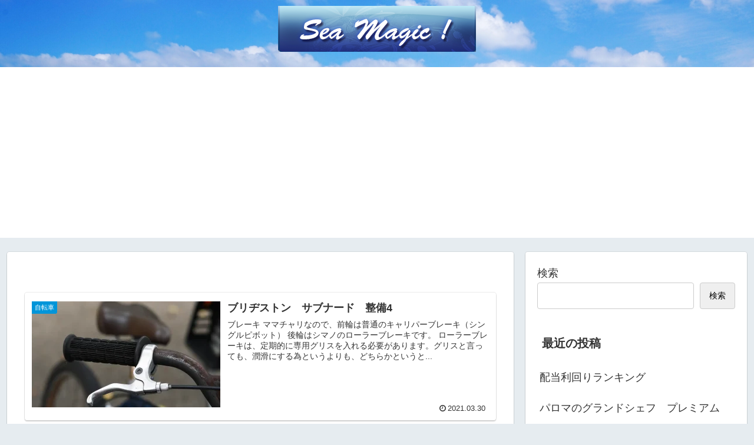

--- FILE ---
content_type: text/html; charset=utf-8
request_url: https://www.google.com/recaptcha/api2/aframe
body_size: -85
content:
<!DOCTYPE HTML><html><head><meta http-equiv="content-type" content="text/html; charset=UTF-8"></head><body><script nonce="7Nbx2gLCg_NQgS8HOOZFYA">/** Anti-fraud and anti-abuse applications only. See google.com/recaptcha */ try{var clients={'sodar':'https://pagead2.googlesyndication.com/pagead/sodar?'};window.addEventListener("message",function(a){try{if(a.source===window.parent){var b=JSON.parse(a.data);var c=clients[b['id']];if(c){var d=document.createElement('img');d.src=c+b['params']+'&rc='+(localStorage.getItem("rc::a")?sessionStorage.getItem("rc::b"):"");window.document.body.appendChild(d);sessionStorage.setItem("rc::e",parseInt(sessionStorage.getItem("rc::e")||0)+1);localStorage.setItem("rc::h",'1769286583139');}}}catch(b){}});window.parent.postMessage("_grecaptcha_ready", "*");}catch(b){}</script></body></html>

--- FILE ---
content_type: application/javascript; charset=utf-8;
request_url: https://dalc.valuecommerce.com/app3?p=884727381&_s=https%3A%2F%2Fwww.seamagic.jp%2Fpage%2F2%2F&vf=iVBORw0KGgoAAAANSUhEUgAAAAMAAAADCAYAAABWKLW%2FAAAAMElEQVQYV2NkFGP4nxGvzeDbfZWBsZ2Z%2BX%2BXJTvDT7%2FfDIy7ubr%2Be5%2FrYQjUeMUAAPSUDafBLIYQAAAAAElFTkSuQmCC
body_size: 3558
content:
vc_linkswitch_callback({"t":"69752bb6","r":"aXUrtgANiuEDETwKCooAHwqKCJS2cg","ub":"aXUrtgAAhwMDETwKCooFuwqKBtgWVw%3D%3D","vcid":"Co9H5fgY4PUhoHtNveM0FRO0-BNQQ0ZJ68ukA_VtoXI","vcpub":"0.887521","shopping.yahoo.co.jp":{"a":"2821580","m":"2201292","g":"b10e903a8a"},"www.jtb.co.jp/lookjtb":{"a":"2915989","m":"2214108","g":"ebb1ddee8a"},"sp.jal.co.jp/intltour":{"a":"2910359","m":"2403993","g":"2bc769618a"},"www.jtbonline.jp":{"a":"2549714","m":"2161637","g":"34120841b9","sp":"utm_source%3Dvcdom%26utm_medium%3Daffiliate"},"www.ikyu.com":{"a":"2675907","m":"221","g":"289755fa86"},"approach.yahoo.co.jp":{"a":"2821580","m":"2201292","g":"b10e903a8a"},"restaurant.ikyu.com":{"a":"2349006","m":"2302203","g":"148eec328a"},"www3.lenovo.com":{"a":"2680394","m":"218","g":"329f4122a7","sp":"cid%3Djp%3Aaffiliate%3Adsry7f"},"service.expedia.co.jp":{"a":"2438503","m":"2382533","g":"d7cab272ce","sp":"eapid%3D0-28%26affcid%3Djp.network.valuecommerce.general_mylink."},"welove.expedia.co.jp":{"a":"2438503","m":"2382533","g":"d7cab272ce","sp":"eapid%3D0-28%26affcid%3Djp.network.valuecommerce.general_mylink."},"jtb.co.jp":{"a":"2549714","m":"2161637","g":"34120841b9","sp":"utm_source%3Dvcdom%26utm_medium%3Daffiliate"},"l":4,"www.jtb.co.jp/kaigai":{"a":"2915989","m":"2214108","g":"ebb1ddee8a"},"p":884727381,"s":2187735,"www.lenovo.com":{"a":"2680394","m":"218","g":"329f4122a7","sp":"cid%3Djp%3Aaffiliate%3Adsry7f"},"valuecommerce.com":{"a":"2803077","m":"4","g":"cc495bd784"},"dom.jtb.co.jp":{"a":"2549714","m":"2161637","g":"34120841b9","sp":"utm_source%3Dvcdom%26utm_medium%3Daffiliate"},"jal.co.jp/tour":{"a":"2910359","m":"2403993","g":"2bc769618a"},"mini-shopping.yahoo.co.jp":{"a":"2821580","m":"2201292","g":"b10e903a8a"},"shopping.geocities.jp":{"a":"2821580","m":"2201292","g":"b10e903a8a"},"www.expedia.co.jp":{"a":"2438503","m":"2382533","g":"d7cab272ce","sp":"eapid%3D0-28%26affcid%3Djp.network.valuecommerce.general_mylink."},"jal.co.jp/jp/ja/tour":{"a":"2910359","m":"2403993","g":"2bc769618a"},"www.jtb.co.jp/kokunai":{"a":"2549714","m":"2161637","g":"34120841b9","sp":"utm_source%3Dvcdom%26utm_medium%3Daffiliate"},"www.ja-town.com":{"a":"2425371","m":"2130357","g":"bb0592db8a"},"www.jtb.co.jp/kokunai_htl":{"a":"2549714","m":"2161637","g":"34120841b9","sp":"utm_source%3Dvcdom%26utm_medium%3Daffiliate"},"intltoursearch.jal.co.jp":{"a":"2910359","m":"2403993","g":"2bc769618a"},"paypaystep.yahoo.co.jp":{"a":"2821580","m":"2201292","g":"b10e903a8a"},"sp.jal.co.jp/tour":{"a":"2910359","m":"2403993","g":"2bc769618a"},"www.netmile.co.jp":{"a":"2438503","m":"2382533","g":"d7cab272ce","sp":"eapid%3D0-28%26affcid%3Djp.network.valuecommerce.general_mylink."},"jal.co.jp/intltour":{"a":"2910359","m":"2403993","g":"2bc769618a"},"paypaymall.yahoo.co.jp":{"a":"2821580","m":"2201292","g":"b10e903a8a"},"valuecommerce.ne.jp":{"a":"2803077","m":"4","g":"cc495bd784"},"jal.co.jp/jp/ja/intltour":{"a":"2910359","m":"2403993","g":"2bc769618a"},"irisplaza.co.jp":{"a":"2429038","m":"2629468","g":"8aac73918a"},"www.jtb.co.jp/kokunai_hotel":{"a":"2549714","m":"2161637","g":"34120841b9","sp":"utm_source%3Dvcdom%26utm_medium%3Daffiliate"},"shopap.lenovo.com":{"a":"2680394","m":"218","g":"329f4122a7","sp":"cid%3Djp%3Aaffiliate%3Adsry7f"},"www.jtb.co.jp":{"a":"2549714","m":"2161637","g":"34120841b9","sp":"utm_source%3Dvcdom%26utm_medium%3Daffiliate"},"jalan.net":{"a":"2513343","m":"2130725","g":"c91fa5658a"},"hotels.com":{"a":"2518280","m":"2506163","g":"f6e49b66b3","sp":"rffrid%3Daff.hcom.JP.014.000.VCSphone"}})